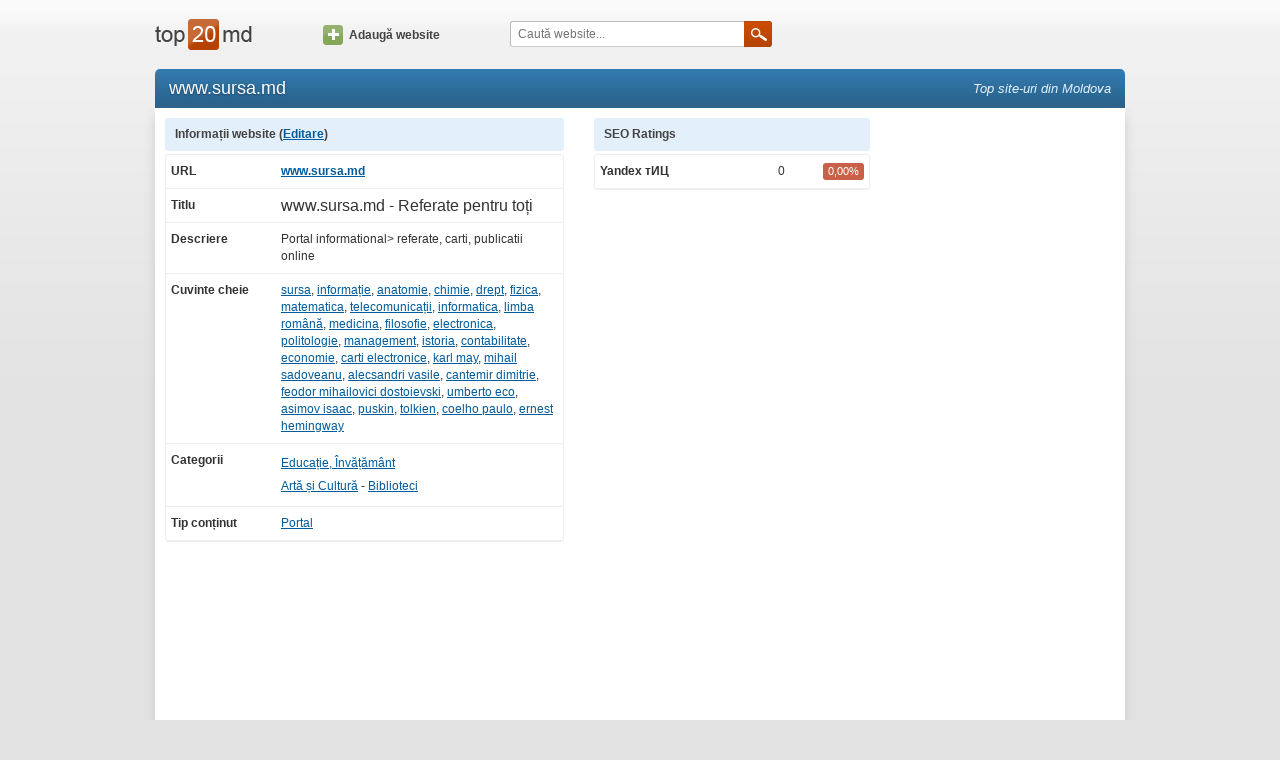

--- FILE ---
content_type: text/html; charset=utf-8
request_url: https://www.top20.md/info/sursa.md
body_size: 2636
content:
<!DOCTYPE html><html lang="ro"><head><meta charset="utf-8"><meta http-equiv="X-UA-Compatible" content="IE=edge"><meta name="viewport" content="width=device-width, initial-scale=1.0"><title>www.sursa.md - Referate pentru toți - sursa.md</title><meta name="description" content="Portal informational&gt; referate, carti, publicatii online"><meta name="keywords" content="sursa, informație, anatomie, chimie, drept, fizica, matematica, telecomunicații, informatica, limba română, medicina, filosofie, electronica, politologie, management, istoria, contabilitate, economie, carti electronice, karl may, mihail sadoveanu, alecsandri vasile, cantemir dimitrie, feodor mihailovici dostoievski, umberto eco, asimov isaac, puskin, tolkien, coelho paulo, ernest hemingway"><link type="text/css" rel="stylesheet" href="//assets.ournetcdn.net/top20/css/main-4197431620.min.css"><link rel="canonical" href="https://www.top20.md/info/sursa.md"><link rel="shortcut icon" href="https://assets.ournetcdn.net/top20/img/icons/icon-48.ico"></head><body class="language-ro"><div id="fb-root"></div><div id="page"><div id="page-wrapper"><div id="page-header"><div class="container"><div class="row"><div class="col-md-2 col-sm-3 col-xs-6"><div id="header-logo"><a href="/"></a></div></div><div class="col-md-2 hidden-sm hidden-xs"><div id="header-add"><a href="/website/add" class="icon-btn"><span class="icon"></span>Adaugă website</a></div></div><div class="col-md-4 col-sm-5 col-xs-6"><div id="header-search"><form id="q-form" method="get" action="/search"><input id="q" name="q" placeholder="Caută website..."><a onclick="$('#q-form').submit();" class="submit-btn"><span class="icon"></span></a></form></div></div><div class="col-sm-4 hidden-xs"></div></div></div></div><div id="page-content"><div class="container"><div id="content-header" class="clearfix"><h1 class="pull-left">www.sursa.md</h1><h3 id="slogan" class="pull-right">Top site-uri din Moldova</h3></div><div id="content" class="clearfix"><div class="row"><div class="col-md-9 col-sm-12"><div class="row"><div class="col-sm-7 col-xs-12"><div class="content-control view-table"><div class="control-title">Informații website (<a href="/website/edit/70166">Editare</a>)</div><div class="control-content"><table><tbody><tr><th>URL</th><td><b><a rel="nofollow" target="_blank" href="/to/sursa.md">www.sursa.md</a></b></td></tr><tr><th>Titlu</th><td><h2>www.sursa.md - Referate pentru toți</h2></td></tr><tr><th>Descriere</th><td>Portal informational&gt; referate, carti, publicatii online</td></tr><tr><th>Cuvinte cheie</th><td><a href="/search?q=sursa">sursa</a>, <a href="/search?q=informa%C8%9Bie">informație</a>, <a href="/search?q=anatomie">anatomie</a>, <a href="/search?q=chimie">chimie</a>, <a href="/search?q=drept">drept</a>, <a href="/search?q=fizica">fizica</a>, <a href="/search?q=matematica">matematica</a>, <a href="/search?q=telecomunica%C8%9Bii">telecomunicații</a>, <a href="/search?q=informatica">informatica</a>, <a href="/search?q=limba%20rom%C3%A2n%C4%83">limba română</a>, <a href="/search?q=medicina">medicina</a>, <a href="/search?q=filosofie">filosofie</a>, <a href="/search?q=electronica">electronica</a>, <a href="/search?q=politologie">politologie</a>, <a href="/search?q=management">management</a>, <a href="/search?q=istoria">istoria</a>, <a href="/search?q=contabilitate">contabilitate</a>, <a href="/search?q=economie">economie</a>, <a href="/search?q=carti%20electronice">carti electronice</a>, <a href="/search?q=karl%20may">karl may</a>, <a href="/search?q=mihail%20sadoveanu">mihail sadoveanu</a>, <a href="/search?q=alecsandri%20vasile">alecsandri vasile</a>, <a href="/search?q=cantemir%20dimitrie">cantemir dimitrie</a>, <a href="/search?q=feodor%20mihailovici%20dostoievski">feodor mihailovici dostoievski</a>, <a href="/search?q=umberto%20eco">umberto eco</a>, <a href="/search?q=asimov%20isaac">asimov isaac</a>, <a href="/search?q=puskin">puskin</a>, <a href="/search?q=tolkien">tolkien</a>, <a href="/search?q=coelho%20paulo">coelho paulo</a>, <a href="/search?q=ernest%20hemingway">ernest hemingway</a></td></tr><tr><th>Categorii</th><td><div><a href="/educatie-invatamant">Educație, Învățământ</a></div><div><a href="/arta-cultura">Artă și Cultură</a> -  <a href="/arta-cultura/biblioteci">Biblioteci</a></div></td></tr><tr><th>Tip conținut</th><td><a href="/portal">Portal</a></td></tr></tbody></table></div></div></div><div class="col-sm-5 col-xs-12"><div class="content-control view-table"><div class="control-title">SEO Ratings</div><div class="control-content"><table id="seo-ratings"><tbody><tr><th>Yandex тИЦ</th><td>0</td><td><span class="percent p-0">0,00%</span></td></tr></tbody></table></div></div></div></div><br><div data-href="https://www.top20.md/info/sursa.md" data-width="100%" data-numposts="5" data-colorscheme="light" class="fb-comments"></div></div><div class="col-md-3 hidden-xs hidden-sm"><div class="center-text"><!-- Top20 160x600--><ins style="display:inline-block;width:160px;height:600px" data-ad-client="ca-pub-3959589883092051" data-ad-slot="2787651524" class="adsbygoogle"></ins><script>(adsbygoogle = window.adsbygoogle || []).push({});
</script></div></div></div></div></div></div><div id="page-footer"><div class="container"><div class="row"><div id="footer-info" class="col-sm-5 col-xs-7">Contact: <a>info@top20.md</a>, <a target="_blank" href="http://blog.top20.md">Blog</a><br>Version: 3.3.1<br></div><div class="col-sm-4 hidden-xs"></div><div class="col-sm-3 col-xs-5"><div class="pull-right"><a href="/ru/">Русский</a></div></div></div></div></div></div></div><script async="" src="//pagead2.googlesyndication.com/pagead/js/adsbygoogle.js"></script><div id="fb-root"><script>(function(d, s, id) {
var js, fjs = d.getElementsByTagName(s)[0];
if (d.getElementById(id)) return;
js = d.createElement(s); js.id = id;
js.src = "//connect.facebook.net/ro_RO/sdk.js#xfbml=1&version=v2.3&appId=116865635065734";
fjs.parentNode.insertBefore(js, fjs);
}(document, 'script', 'facebook-jssdk'));</script></div><script>(function(i,s,o,g,r,a,m){i['GoogleAnalyticsObject']=r;i[r]=i[r]||function(){
(i[r].q=i[r].q||[]).push(arguments)},i[r].l=1*new Date();a=s.createElement(o),
m=s.getElementsByTagName(o)[0];a.async=1;a.src=g;m.parentNode.insertBefore(a,m)
})(window,document,'script','//www.google-analytics.com/analytics.js','ga');
ga('create', 'UA-1490399-1', 'top20.md');
ga('set', 'dimension1', '');
ga('send', 'pageview');</script><script type="text/javascript" src="//s7.addthis.com/js/300/addthis_widget.js#pubid=ra-568d09b606ce5d7b" async="async"></script></body></html>

--- FILE ---
content_type: text/html; charset=utf-8
request_url: https://www.google.com/recaptcha/api2/aframe
body_size: 266
content:
<!DOCTYPE HTML><html><head><meta http-equiv="content-type" content="text/html; charset=UTF-8"></head><body><script nonce="zU1MpaPOdi10X8zEtWgE9A">/** Anti-fraud and anti-abuse applications only. See google.com/recaptcha */ try{var clients={'sodar':'https://pagead2.googlesyndication.com/pagead/sodar?'};window.addEventListener("message",function(a){try{if(a.source===window.parent){var b=JSON.parse(a.data);var c=clients[b['id']];if(c){var d=document.createElement('img');d.src=c+b['params']+'&rc='+(localStorage.getItem("rc::a")?sessionStorage.getItem("rc::b"):"");window.document.body.appendChild(d);sessionStorage.setItem("rc::e",parseInt(sessionStorage.getItem("rc::e")||0)+1);localStorage.setItem("rc::h",'1768763976426');}}}catch(b){}});window.parent.postMessage("_grecaptcha_ready", "*");}catch(b){}</script></body></html>